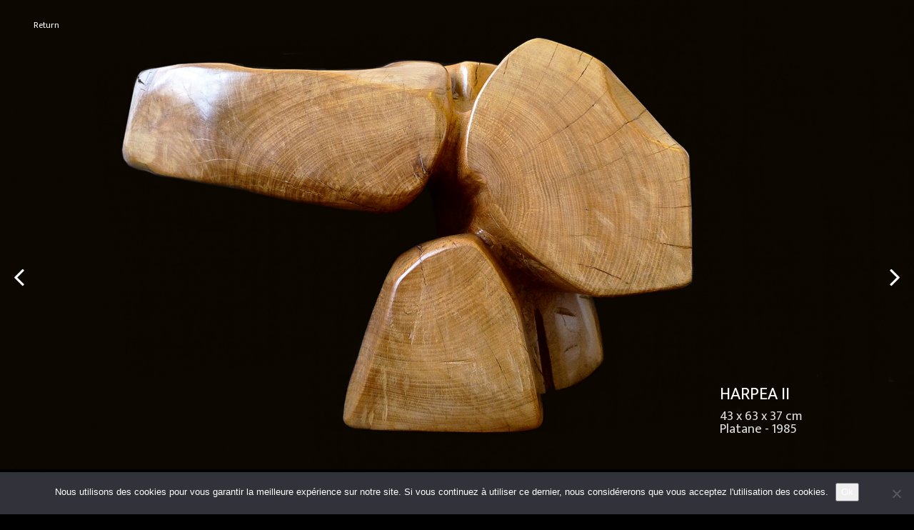

--- FILE ---
content_type: text/html; charset=UTF-8
request_url: https://www.zigor-art.com/en/les-oeuvres/bois-16/
body_size: 9667
content:
<!DOCTYPE html>
<html lang="en-US" class="no-js">
    <head>
        <meta charset="UTF-8" />
        <meta name="viewport" content="width=device-width" />
        <title>bois | </title>
        <link rel="profile" href="http://gmpg.org/xfn/11" />
        <!--<link rel="pingback" href="https://www.zigor-art.com/xmlrpc.php" />-->
                <!--[if lt IE 9]>
        <script src="https://www.zigor-art.com/wp-content/themes/zigor-art/js/html5.js" type="text/javascript"></script>
        <![endif]-->
	    <script>(function(){document.documentElement.className='js'})();</script>

        <!-- Chargement des polices -->
		<link href="https://fonts.googleapis.com/css?family=Mukta+Vaani:300,400,500" rel="stylesheet"> 
		<link href="https://fonts.googleapis.com/css?family=Josefin+Sans:300,400,500" rel="stylesheet"> 
        <!-- Chargement du favicon -->
        <link rel="shortcut icon" href="https://www.zigor-art.com/wp-content/themes/zigor-art/images/favicon.ico" />

        <meta name="robots" content="index, follow, max-snippet:-1, max-image-preview:large, max-video-preview:-1">
<link rel="canonical" href="https://www.zigor-art.com/en/les-oeuvres/bois-16/">
<meta property="og:url" content="https://www.zigor-art.com/en/les-oeuvres/bois-16/">
<meta property="og:site_name" content="Zigor Art">
<meta property="og:locale" content="en_US">
<meta property="og:type" content="article">
<meta property="article:author" content="">
<meta property="article:publisher" content="">
<meta property="og:title" content="bois - Zigor Art">
<meta property="og:image" content="https://www.zigor-art.com/wp-content/uploads/2017/08/v-harpea-ii-platane-43-x-63-x-37-cm.jpg">
<meta property="og:image:secure_url" content="https://www.zigor-art.com/wp-content/uploads/2017/08/v-harpea-ii-platane-43-x-63-x-37-cm.jpg">
<meta property="og:image:width" content="390">
<meta property="og:image:height" content="200">
<meta property="fb:pages" content="">
<meta property="fb:admins" content="">
<meta property="fb:app_id" content="">
<meta name="twitter:card" content="summary">
<meta name="twitter:site" content="">
<meta name="twitter:creator" content="">
<meta name="twitter:title" content="bois - Zigor Art">
<meta name="twitter:image" content="https://www.zigor-art.com/wp-content/uploads/2017/08/v-harpea-ii-platane-43-x-63-x-37-cm.jpg">
<link rel='dns-prefetch' href='//ajax.googleapis.com' />
<link rel="alternate" title="oEmbed (JSON)" type="application/json+oembed" href="https://www.zigor-art.com/en/wp-json/oembed/1.0/embed?url=https%3A%2F%2Fwww.zigor-art.com%2Fen%2Fles-oeuvres%2Fbois-16%2F" />
<link rel="alternate" title="oEmbed (XML)" type="text/xml+oembed" href="https://www.zigor-art.com/en/wp-json/oembed/1.0/embed?url=https%3A%2F%2Fwww.zigor-art.com%2Fen%2Fles-oeuvres%2Fbois-16%2F&#038;format=xml" />
<style id='wp-img-auto-sizes-contain-inline-css' type='text/css'>
img:is([sizes=auto i],[sizes^="auto," i]){contain-intrinsic-size:3000px 1500px}
/*# sourceURL=wp-img-auto-sizes-contain-inline-css */
</style>
<style id='wp-emoji-styles-inline-css' type='text/css'>

	img.wp-smiley, img.emoji {
		display: inline !important;
		border: none !important;
		box-shadow: none !important;
		height: 1em !important;
		width: 1em !important;
		margin: 0 0.07em !important;
		vertical-align: -0.1em !important;
		background: none !important;
		padding: 0 !important;
	}
/*# sourceURL=wp-emoji-styles-inline-css */
</style>
<style id='wp-block-library-inline-css' type='text/css'>
:root{--wp-block-synced-color:#7a00df;--wp-block-synced-color--rgb:122,0,223;--wp-bound-block-color:var(--wp-block-synced-color);--wp-editor-canvas-background:#ddd;--wp-admin-theme-color:#007cba;--wp-admin-theme-color--rgb:0,124,186;--wp-admin-theme-color-darker-10:#006ba1;--wp-admin-theme-color-darker-10--rgb:0,107,160.5;--wp-admin-theme-color-darker-20:#005a87;--wp-admin-theme-color-darker-20--rgb:0,90,135;--wp-admin-border-width-focus:2px}@media (min-resolution:192dpi){:root{--wp-admin-border-width-focus:1.5px}}.wp-element-button{cursor:pointer}:root .has-very-light-gray-background-color{background-color:#eee}:root .has-very-dark-gray-background-color{background-color:#313131}:root .has-very-light-gray-color{color:#eee}:root .has-very-dark-gray-color{color:#313131}:root .has-vivid-green-cyan-to-vivid-cyan-blue-gradient-background{background:linear-gradient(135deg,#00d084,#0693e3)}:root .has-purple-crush-gradient-background{background:linear-gradient(135deg,#34e2e4,#4721fb 50%,#ab1dfe)}:root .has-hazy-dawn-gradient-background{background:linear-gradient(135deg,#faaca8,#dad0ec)}:root .has-subdued-olive-gradient-background{background:linear-gradient(135deg,#fafae1,#67a671)}:root .has-atomic-cream-gradient-background{background:linear-gradient(135deg,#fdd79a,#004a59)}:root .has-nightshade-gradient-background{background:linear-gradient(135deg,#330968,#31cdcf)}:root .has-midnight-gradient-background{background:linear-gradient(135deg,#020381,#2874fc)}:root{--wp--preset--font-size--normal:16px;--wp--preset--font-size--huge:42px}.has-regular-font-size{font-size:1em}.has-larger-font-size{font-size:2.625em}.has-normal-font-size{font-size:var(--wp--preset--font-size--normal)}.has-huge-font-size{font-size:var(--wp--preset--font-size--huge)}.has-text-align-center{text-align:center}.has-text-align-left{text-align:left}.has-text-align-right{text-align:right}.has-fit-text{white-space:nowrap!important}#end-resizable-editor-section{display:none}.aligncenter{clear:both}.items-justified-left{justify-content:flex-start}.items-justified-center{justify-content:center}.items-justified-right{justify-content:flex-end}.items-justified-space-between{justify-content:space-between}.screen-reader-text{border:0;clip-path:inset(50%);height:1px;margin:-1px;overflow:hidden;padding:0;position:absolute;width:1px;word-wrap:normal!important}.screen-reader-text:focus{background-color:#ddd;clip-path:none;color:#444;display:block;font-size:1em;height:auto;left:5px;line-height:normal;padding:15px 23px 14px;text-decoration:none;top:5px;width:auto;z-index:100000}html :where(.has-border-color){border-style:solid}html :where([style*=border-top-color]){border-top-style:solid}html :where([style*=border-right-color]){border-right-style:solid}html :where([style*=border-bottom-color]){border-bottom-style:solid}html :where([style*=border-left-color]){border-left-style:solid}html :where([style*=border-width]){border-style:solid}html :where([style*=border-top-width]){border-top-style:solid}html :where([style*=border-right-width]){border-right-style:solid}html :where([style*=border-bottom-width]){border-bottom-style:solid}html :where([style*=border-left-width]){border-left-style:solid}html :where(img[class*=wp-image-]){height:auto;max-width:100%}:where(figure){margin:0 0 1em}html :where(.is-position-sticky){--wp-admin--admin-bar--position-offset:var(--wp-admin--admin-bar--height,0px)}@media screen and (max-width:600px){html :where(.is-position-sticky){--wp-admin--admin-bar--position-offset:0px}}

/*# sourceURL=wp-block-library-inline-css */
</style><style id='global-styles-inline-css' type='text/css'>
:root{--wp--preset--aspect-ratio--square: 1;--wp--preset--aspect-ratio--4-3: 4/3;--wp--preset--aspect-ratio--3-4: 3/4;--wp--preset--aspect-ratio--3-2: 3/2;--wp--preset--aspect-ratio--2-3: 2/3;--wp--preset--aspect-ratio--16-9: 16/9;--wp--preset--aspect-ratio--9-16: 9/16;--wp--preset--color--black: #000000;--wp--preset--color--cyan-bluish-gray: #abb8c3;--wp--preset--color--white: #ffffff;--wp--preset--color--pale-pink: #f78da7;--wp--preset--color--vivid-red: #cf2e2e;--wp--preset--color--luminous-vivid-orange: #ff6900;--wp--preset--color--luminous-vivid-amber: #fcb900;--wp--preset--color--light-green-cyan: #7bdcb5;--wp--preset--color--vivid-green-cyan: #00d084;--wp--preset--color--pale-cyan-blue: #8ed1fc;--wp--preset--color--vivid-cyan-blue: #0693e3;--wp--preset--color--vivid-purple: #9b51e0;--wp--preset--gradient--vivid-cyan-blue-to-vivid-purple: linear-gradient(135deg,rgb(6,147,227) 0%,rgb(155,81,224) 100%);--wp--preset--gradient--light-green-cyan-to-vivid-green-cyan: linear-gradient(135deg,rgb(122,220,180) 0%,rgb(0,208,130) 100%);--wp--preset--gradient--luminous-vivid-amber-to-luminous-vivid-orange: linear-gradient(135deg,rgb(252,185,0) 0%,rgb(255,105,0) 100%);--wp--preset--gradient--luminous-vivid-orange-to-vivid-red: linear-gradient(135deg,rgb(255,105,0) 0%,rgb(207,46,46) 100%);--wp--preset--gradient--very-light-gray-to-cyan-bluish-gray: linear-gradient(135deg,rgb(238,238,238) 0%,rgb(169,184,195) 100%);--wp--preset--gradient--cool-to-warm-spectrum: linear-gradient(135deg,rgb(74,234,220) 0%,rgb(151,120,209) 20%,rgb(207,42,186) 40%,rgb(238,44,130) 60%,rgb(251,105,98) 80%,rgb(254,248,76) 100%);--wp--preset--gradient--blush-light-purple: linear-gradient(135deg,rgb(255,206,236) 0%,rgb(152,150,240) 100%);--wp--preset--gradient--blush-bordeaux: linear-gradient(135deg,rgb(254,205,165) 0%,rgb(254,45,45) 50%,rgb(107,0,62) 100%);--wp--preset--gradient--luminous-dusk: linear-gradient(135deg,rgb(255,203,112) 0%,rgb(199,81,192) 50%,rgb(65,88,208) 100%);--wp--preset--gradient--pale-ocean: linear-gradient(135deg,rgb(255,245,203) 0%,rgb(182,227,212) 50%,rgb(51,167,181) 100%);--wp--preset--gradient--electric-grass: linear-gradient(135deg,rgb(202,248,128) 0%,rgb(113,206,126) 100%);--wp--preset--gradient--midnight: linear-gradient(135deg,rgb(2,3,129) 0%,rgb(40,116,252) 100%);--wp--preset--font-size--small: 13px;--wp--preset--font-size--medium: 20px;--wp--preset--font-size--large: 36px;--wp--preset--font-size--x-large: 42px;--wp--preset--spacing--20: 0.44rem;--wp--preset--spacing--30: 0.67rem;--wp--preset--spacing--40: 1rem;--wp--preset--spacing--50: 1.5rem;--wp--preset--spacing--60: 2.25rem;--wp--preset--spacing--70: 3.38rem;--wp--preset--spacing--80: 5.06rem;--wp--preset--shadow--natural: 6px 6px 9px rgba(0, 0, 0, 0.2);--wp--preset--shadow--deep: 12px 12px 50px rgba(0, 0, 0, 0.4);--wp--preset--shadow--sharp: 6px 6px 0px rgba(0, 0, 0, 0.2);--wp--preset--shadow--outlined: 6px 6px 0px -3px rgb(255, 255, 255), 6px 6px rgb(0, 0, 0);--wp--preset--shadow--crisp: 6px 6px 0px rgb(0, 0, 0);}:where(.is-layout-flex){gap: 0.5em;}:where(.is-layout-grid){gap: 0.5em;}body .is-layout-flex{display: flex;}.is-layout-flex{flex-wrap: wrap;align-items: center;}.is-layout-flex > :is(*, div){margin: 0;}body .is-layout-grid{display: grid;}.is-layout-grid > :is(*, div){margin: 0;}:where(.wp-block-columns.is-layout-flex){gap: 2em;}:where(.wp-block-columns.is-layout-grid){gap: 2em;}:where(.wp-block-post-template.is-layout-flex){gap: 1.25em;}:where(.wp-block-post-template.is-layout-grid){gap: 1.25em;}.has-black-color{color: var(--wp--preset--color--black) !important;}.has-cyan-bluish-gray-color{color: var(--wp--preset--color--cyan-bluish-gray) !important;}.has-white-color{color: var(--wp--preset--color--white) !important;}.has-pale-pink-color{color: var(--wp--preset--color--pale-pink) !important;}.has-vivid-red-color{color: var(--wp--preset--color--vivid-red) !important;}.has-luminous-vivid-orange-color{color: var(--wp--preset--color--luminous-vivid-orange) !important;}.has-luminous-vivid-amber-color{color: var(--wp--preset--color--luminous-vivid-amber) !important;}.has-light-green-cyan-color{color: var(--wp--preset--color--light-green-cyan) !important;}.has-vivid-green-cyan-color{color: var(--wp--preset--color--vivid-green-cyan) !important;}.has-pale-cyan-blue-color{color: var(--wp--preset--color--pale-cyan-blue) !important;}.has-vivid-cyan-blue-color{color: var(--wp--preset--color--vivid-cyan-blue) !important;}.has-vivid-purple-color{color: var(--wp--preset--color--vivid-purple) !important;}.has-black-background-color{background-color: var(--wp--preset--color--black) !important;}.has-cyan-bluish-gray-background-color{background-color: var(--wp--preset--color--cyan-bluish-gray) !important;}.has-white-background-color{background-color: var(--wp--preset--color--white) !important;}.has-pale-pink-background-color{background-color: var(--wp--preset--color--pale-pink) !important;}.has-vivid-red-background-color{background-color: var(--wp--preset--color--vivid-red) !important;}.has-luminous-vivid-orange-background-color{background-color: var(--wp--preset--color--luminous-vivid-orange) !important;}.has-luminous-vivid-amber-background-color{background-color: var(--wp--preset--color--luminous-vivid-amber) !important;}.has-light-green-cyan-background-color{background-color: var(--wp--preset--color--light-green-cyan) !important;}.has-vivid-green-cyan-background-color{background-color: var(--wp--preset--color--vivid-green-cyan) !important;}.has-pale-cyan-blue-background-color{background-color: var(--wp--preset--color--pale-cyan-blue) !important;}.has-vivid-cyan-blue-background-color{background-color: var(--wp--preset--color--vivid-cyan-blue) !important;}.has-vivid-purple-background-color{background-color: var(--wp--preset--color--vivid-purple) !important;}.has-black-border-color{border-color: var(--wp--preset--color--black) !important;}.has-cyan-bluish-gray-border-color{border-color: var(--wp--preset--color--cyan-bluish-gray) !important;}.has-white-border-color{border-color: var(--wp--preset--color--white) !important;}.has-pale-pink-border-color{border-color: var(--wp--preset--color--pale-pink) !important;}.has-vivid-red-border-color{border-color: var(--wp--preset--color--vivid-red) !important;}.has-luminous-vivid-orange-border-color{border-color: var(--wp--preset--color--luminous-vivid-orange) !important;}.has-luminous-vivid-amber-border-color{border-color: var(--wp--preset--color--luminous-vivid-amber) !important;}.has-light-green-cyan-border-color{border-color: var(--wp--preset--color--light-green-cyan) !important;}.has-vivid-green-cyan-border-color{border-color: var(--wp--preset--color--vivid-green-cyan) !important;}.has-pale-cyan-blue-border-color{border-color: var(--wp--preset--color--pale-cyan-blue) !important;}.has-vivid-cyan-blue-border-color{border-color: var(--wp--preset--color--vivid-cyan-blue) !important;}.has-vivid-purple-border-color{border-color: var(--wp--preset--color--vivid-purple) !important;}.has-vivid-cyan-blue-to-vivid-purple-gradient-background{background: var(--wp--preset--gradient--vivid-cyan-blue-to-vivid-purple) !important;}.has-light-green-cyan-to-vivid-green-cyan-gradient-background{background: var(--wp--preset--gradient--light-green-cyan-to-vivid-green-cyan) !important;}.has-luminous-vivid-amber-to-luminous-vivid-orange-gradient-background{background: var(--wp--preset--gradient--luminous-vivid-amber-to-luminous-vivid-orange) !important;}.has-luminous-vivid-orange-to-vivid-red-gradient-background{background: var(--wp--preset--gradient--luminous-vivid-orange-to-vivid-red) !important;}.has-very-light-gray-to-cyan-bluish-gray-gradient-background{background: var(--wp--preset--gradient--very-light-gray-to-cyan-bluish-gray) !important;}.has-cool-to-warm-spectrum-gradient-background{background: var(--wp--preset--gradient--cool-to-warm-spectrum) !important;}.has-blush-light-purple-gradient-background{background: var(--wp--preset--gradient--blush-light-purple) !important;}.has-blush-bordeaux-gradient-background{background: var(--wp--preset--gradient--blush-bordeaux) !important;}.has-luminous-dusk-gradient-background{background: var(--wp--preset--gradient--luminous-dusk) !important;}.has-pale-ocean-gradient-background{background: var(--wp--preset--gradient--pale-ocean) !important;}.has-electric-grass-gradient-background{background: var(--wp--preset--gradient--electric-grass) !important;}.has-midnight-gradient-background{background: var(--wp--preset--gradient--midnight) !important;}.has-small-font-size{font-size: var(--wp--preset--font-size--small) !important;}.has-medium-font-size{font-size: var(--wp--preset--font-size--medium) !important;}.has-large-font-size{font-size: var(--wp--preset--font-size--large) !important;}.has-x-large-font-size{font-size: var(--wp--preset--font-size--x-large) !important;}
/*# sourceURL=global-styles-inline-css */
</style>

<style id='classic-theme-styles-inline-css' type='text/css'>
/*! This file is auto-generated */
.wp-block-button__link{color:#fff;background-color:#32373c;border-radius:9999px;box-shadow:none;text-decoration:none;padding:calc(.667em + 2px) calc(1.333em + 2px);font-size:1.125em}.wp-block-file__button{background:#32373c;color:#fff;text-decoration:none}
/*# sourceURL=/wp-includes/css/classic-themes.min.css */
</style>
<link rel='stylesheet' id='cookie-notice-front-css' href='https://www.zigor-art.com/wp-content/plugins/cookie-notice/css/front.min.css?ver=2.5.11' type='text/css' media='all' />
<link rel='stylesheet' id='bootstrap_css-css' href='https://www.zigor-art.com/wp-content/themes/zigor-art/bootstrap/css/bootstrap.min.css?ver=3.2.0' type='text/css' media='screen' />
<link rel='stylesheet' id='fancybox_style-css' href='https://www.zigor-art.com/wp-content/themes/zigor-art/js/js-fancybox/jquery.fancybox.css?ver=2.1.5' type='text/css' media='screen' />
<link rel='stylesheet' id='owl-carousel_style-css' href='https://www.zigor-art.com/wp-content/themes/zigor-art/js/owl-carousel/owl.carousel.css?ver=2.0.0' type='text/css' media='screen' />
<link rel='stylesheet' id='theme_style-css' href='https://www.zigor-art.com/wp-content/themes/zigor-art/style.css?ver=1.0' type='text/css' media='screen' />
<link rel='stylesheet' id='font-awesome-css' href='https://www.zigor-art.com/wp-content/themes/zigor-art/css/font-awesome.min.css?ver=4.7.0' type='text/css' media='all' />
<link rel='stylesheet' id='__EPYT__style-css' href='https://www.zigor-art.com/wp-content/plugins/youtube-embed-plus/styles/ytprefs.min.css?ver=14.2.4' type='text/css' media='all' />
<style id='__EPYT__style-inline-css' type='text/css'>

                .epyt-gallery-thumb {
                        width: 33.333%;
                }
                
/*# sourceURL=__EPYT__style-inline-css */
</style>
<script type="text/javascript" id="cookie-notice-front-js-before">
/* <![CDATA[ */
var cnArgs = {"ajaxUrl":"https:\/\/www.zigor-art.com\/wp-admin\/admin-ajax.php","nonce":"b72e63d710","hideEffect":"fade","position":"bottom","onScroll":false,"onScrollOffset":100,"onClick":false,"cookieName":"cookie_notice_accepted","cookieTime":2592000,"cookieTimeRejected":2592000,"globalCookie":false,"redirection":true,"cache":false,"revokeCookies":false,"revokeCookiesOpt":"automatic"};

//# sourceURL=cookie-notice-front-js-before
/* ]]> */
</script>
<script type="text/javascript" src="https://www.zigor-art.com/wp-content/plugins/cookie-notice/js/front.min.js?ver=2.5.11" id="cookie-notice-front-js"></script>
<script type="text/javascript" id="image-watermark-no-right-click-js-before">
/* <![CDATA[ */
var iwArgsNoRightClick = {"rightclick":"N","draganddrop":"N","devtools":"Y","enableToast":"Y","toastMessage":"This content is protected"};

//# sourceURL=image-watermark-no-right-click-js-before
/* ]]> */
</script>
<script type="text/javascript" src="https://www.zigor-art.com/wp-content/plugins/image-watermark/js/no-right-click.js?ver=2.0.3" id="image-watermark-no-right-click-js"></script>
<script type="text/javascript" src="https://ajax.googleapis.com/ajax/libs/jquery/1.11.1/jquery.min.js?ver=1.11.1" id="jquery_18-js"></script>
<script type="text/javascript" src="https://www.zigor-art.com/wp-content/themes/zigor-art/bootstrap/js/bootstrap.min.js?ver=3.2.0" id="bootstrap_js-js"></script>
<script type="text/javascript" src="https://www.zigor-art.com/wp-content/themes/zigor-art/js/js-fancybox/jquery.fancybox.js?ver=2.1.5" id="fancybox-js"></script>
<script type="text/javascript" src="https://www.zigor-art.com/wp-content/themes/zigor-art/js/js-fancybox/fancybox_config.js?ver=6.9" id="fancybox_config-js"></script>
<script type="text/javascript" src="https://www.zigor-art.com/wp-content/themes/zigor-art/js/owl-carousel/owl.carousel.min.js?ver=2.0.0" id="owl-carousel-js"></script>
<script type="text/javascript" src="https://www.zigor-art.com/wp-includes/js/jquery/jquery.min.js?ver=3.7.1" id="jquery-core-js"></script>
<script type="text/javascript" src="https://www.zigor-art.com/wp-includes/js/jquery/jquery-migrate.min.js?ver=3.4.1" id="jquery-migrate-js"></script>
<script type="text/javascript" id="__ytprefs__-js-extra">
/* <![CDATA[ */
var _EPYT_ = {"ajaxurl":"https://www.zigor-art.com/wp-admin/admin-ajax.php","security":"8067494a3d","gallery_scrolloffset":"20","eppathtoscripts":"https://www.zigor-art.com/wp-content/plugins/youtube-embed-plus/scripts/","eppath":"https://www.zigor-art.com/wp-content/plugins/youtube-embed-plus/","epresponsiveselector":"[\"iframe.__youtube_prefs__\",\"iframe[src*='youtube.com']\",\"iframe[src*='youtube-nocookie.com']\",\"iframe[data-ep-src*='youtube.com']\",\"iframe[data-ep-src*='youtube-nocookie.com']\",\"iframe[data-ep-gallerysrc*='youtube.com']\"]","epdovol":"1","version":"14.2.4","evselector":"iframe.__youtube_prefs__[src], iframe[src*=\"youtube.com/embed/\"], iframe[src*=\"youtube-nocookie.com/embed/\"]","ajax_compat":"","maxres_facade":"eager","ytapi_load":"light","pause_others":"","stopMobileBuffer":"1","facade_mode":"","not_live_on_channel":""};
//# sourceURL=__ytprefs__-js-extra
/* ]]> */
</script>
<script type="text/javascript" src="https://www.zigor-art.com/wp-content/plugins/youtube-embed-plus/scripts/ytprefs.min.js?ver=14.2.4" id="__ytprefs__-js"></script>
<link rel="https://api.w.org/" href="https://www.zigor-art.com/en/wp-json/" /><link rel="EditURI" type="application/rsd+xml" title="RSD" href="https://www.zigor-art.com/xmlrpc.php?rsd" />
<link rel='shortlink' href='https://www.zigor-art.com/en/?p=888' />
<style>
.qtranxs_flag_fr {background-image: url(https://www.zigor-art.com/wp-content/plugins/qtranslate-xt-master/flags/fr.png); background-repeat: no-repeat;}
.qtranxs_flag_en {background-image: url(https://www.zigor-art.com/wp-content/plugins/qtranslate-xt-master/flags/gb.png); background-repeat: no-repeat;}
.qtranxs_flag_eu {background-image: url(https://www.zigor-art.com/wp-content/plugins/qtranslate-xt-master/flags/eu_ES.png); background-repeat: no-repeat;}
.qtranxs_flag_es {background-image: url(https://www.zigor-art.com/wp-content/plugins/qtranslate-xt-master/flags/es.png); background-repeat: no-repeat;}
</style>
<link hreflang="fr" href="https://www.zigor-art.com/fr/les-oeuvres/bois-16/" rel="alternate" />
<link hreflang="en" href="https://www.zigor-art.com/en/les-oeuvres/bois-16/" rel="alternate" />
<link hreflang="eu" href="https://www.zigor-art.com/eu/les-oeuvres/bois-16/" rel="alternate" />
<link hreflang="es" href="https://www.zigor-art.com/es/les-oeuvres/bois-16/" rel="alternate" />
<link hreflang="x-default" href="https://www.zigor-art.com/les-oeuvres/bois-16/" rel="alternate" />
<meta name="generator" content="qTranslate-XT 3.15.2" />

    </head>

    <body class="wp-singular oeuvre-template-default single single-oeuvre postid-888 wp-theme-zigor-art cookies-not-set">
		<a href="#" id="topPage" class="retour-haut" title="Retour en haut du site">		
			<i class="fa fa-angle-up" aria-hidden="true"></i>
		</a>		

        <!-- Header -->
	    <header>
            <!-- Logo -->
			<div class="nom-artiste-zigor">ZIGOR</div>
			<div class="clear-left"></div>
		    <div class="col-lg-1 col-md-2 col-sm-0 col-xs-0">
                
            </div>		
			
	        <!-- Menu de navigation -->
	        <div id="menu-haut" class="col-lg-10 col-md-8 col-sm-9 col-xs-12">
				<nav class="navbar navbar-default">
					<div class="container-fluid">

						<!-- Bouton du menu pour mobile -->
						<div class="navbar-header">
							<button type="button" class="navbar-toggle collapsed" data-toggle="collapse" data-target="#menu-header">
								<span class="sr-only">Toggle navigation</span>
								<span class="icon-bar"></span>
								<span class="icon-bar"></span>
								<span class="icon-bar"></span>
							</button>
							<span class="navbar-brand"></span>
						</div>
						
						<div class="collapse navbar-collapse" id="menu-header">
							<ul id="menu-principal" class="nav navbar-nav"><li id="menu-item-863" class="menu-item menu-item-type-post_type menu-item-object-page menu-item-home menu-item-863"><a href="https://www.zigor-art.com/en/">Home</a></li>
<li id="menu-item-435" class="menu-item menu-item-type-custom menu-item-object-custom menu-item-has-children menu-item-435 dropdown"><a href="#" data-toggle="dropdown" class="dropdown-toggle" aria-haspopup="true">Portrait <span class="caret"></span></a>
<ul role="menu" class=" dropdown-menu">
	<li id="menu-item-559" class="menu-item menu-item-type-post_type menu-item-object-page menu-item-559"><a href="https://www.zigor-art.com/en/biographie-de-zigor-artiste/">Biography</a></li>
	<li id="menu-item-558" class="menu-item menu-item-type-post_type menu-item-object-page menu-item-558"><a href="https://www.zigor-art.com/en/expositions/">Exhibitions</a></li>
	<li id="menu-item-3166" class="menu-item menu-item-type-post_type menu-item-object-page menu-item-3166"><a href="https://www.zigor-art.com/en/publications/">Publications</a></li>
	<li id="menu-item-556" class="menu-item menu-item-type-post_type menu-item-object-page menu-item-556"><a href="https://www.zigor-art.com/en/textes/">Texts</a></li>
	<li id="menu-item-555" class="menu-item menu-item-type-post_type menu-item-object-page menu-item-555"><a href="https://www.zigor-art.com/en/films/">Movies</a></li>
</ul>
</li>
<li id="menu-item-1598" class="menu-item menu-item-type-custom menu-item-object-custom menu-item-has-children menu-item-1598 dropdown"><a href="#" data-toggle="dropdown" class="dropdown-toggle" aria-haspopup="true">Sculptures <span class="caret"></span></a>
<ul role="menu" class=" dropdown-menu">
	<li id="menu-item-1596" class="menu-item menu-item-type-post_type menu-item-object-page menu-item-1596"><a href="https://www.zigor-art.com/en/le-sculpteur/">The sculptor</a></li>
	<li id="menu-item-1576" class="menu-item menu-item-type-taxonomy menu-item-object-type-oeuvre current-oeuvre-ancestor current-menu-parent current-oeuvre-parent menu-item-1576"><a href="https://www.zigor-art.com/en/type-oeuvre/bois/">Wood</a></li>
	<li id="menu-item-1577" class="menu-item menu-item-type-taxonomy menu-item-object-type-oeuvre menu-item-1577"><a href="https://www.zigor-art.com/en/type-oeuvre/bronzes/">Bronzes</a></li>
	<li id="menu-item-1578" class="menu-item menu-item-type-taxonomy menu-item-object-type-oeuvre menu-item-1578"><a href="https://www.zigor-art.com/en/type-oeuvre/monumentales/">Monumental</a></li>
</ul>
</li>
<li id="menu-item-1599" class="menu-item menu-item-type-custom menu-item-object-custom menu-item-has-children menu-item-1599 dropdown"><a href="#" data-toggle="dropdown" class="dropdown-toggle" aria-haspopup="true">Drawings <span class="caret"></span></a>
<ul role="menu" class=" dropdown-menu">
	<li id="menu-item-625" class="menu-item menu-item-type-post_type menu-item-object-page menu-item-625"><a href="https://www.zigor-art.com/en/le-dessinateur/">The Drawer</a></li>
	<li id="menu-item-1870" class="menu-item menu-item-type-taxonomy menu-item-object-type-oeuvre menu-item-1870"><a href="https://www.zigor-art.com/en/type-oeuvre/oeuvres-sur-papier/">Works on paper</a></li>
	<li id="menu-item-602" class="menu-item menu-item-type-taxonomy menu-item-object-type-oeuvre menu-item-602"><a href="https://www.zigor-art.com/en/type-oeuvre/carnet-de-dessin/">Drawing Note</a></li>
</ul>
</li>
<li id="menu-item-94" class="menu-item menu-item-type-taxonomy menu-item-object-type-oeuvre menu-item-has-children menu-item-94 dropdown"><a href="#" data-toggle="dropdown" class="dropdown-toggle" aria-haspopup="true">Photos <span class="caret"></span></a>
<ul role="menu" class=" dropdown-menu">
	<li id="menu-item-619" class="menu-item menu-item-type-post_type menu-item-object-page menu-item-619"><a href="https://www.zigor-art.com/en/le-photographe/">Photographer</a></li>
	<li id="menu-item-620" class="menu-item menu-item-type-taxonomy menu-item-object-type-oeuvre menu-item-620"><a href="https://www.zigor-art.com/en/type-oeuvre/photos/">Photos</a></li>
</ul>
</li>
<li id="menu-item-3462" class="menu-item menu-item-type-custom menu-item-object-custom menu-item-has-children menu-item-3462 dropdown"><a href="#" data-toggle="dropdown" class="dropdown-toggle" aria-haspopup="true">Poetry <span class="caret"></span></a>
<ul role="menu" class=" dropdown-menu">
	<li id="menu-item-3470" class="menu-item menu-item-type-post_type menu-item-object-page menu-item-3470"><a href="https://www.zigor-art.com/en/poesie/le-poete/">The poet</a></li>
	<li id="menu-item-3505" class="menu-item menu-item-type-post_type menu-item-object-page menu-item-3505"><a href="https://www.zigor-art.com/en/poesie/les-poemes/">The poems</a></li>
</ul>
</li>
<li id="menu-item-25" class="menu-item menu-item-type-post_type menu-item-object-page menu-item-25"><a href="https://www.zigor-art.com/en/contact/">Contact</a></li>
</ul>						</div><!-- /.navbar-collapse -->

					</div><!-- /.container-fluid -->
				</nav><!-- /nav -->
			</div>

            <!-- Widget de recherche -->
		    <div id="rechercher" class="col-lg-1 col-md-2 col-sm-3 col-xs-4 no-padding-left">
                				    <style>
.qtranxs_widget ul { margin: 0; }
.qtranxs_widget ul li
{
display: inline; /* horizontal list, use "list-item" or other appropriate value for vertical list */
list-style-type: none; /* use "initial" or other to enable bullets */
margin: 0 5px 0 0; /* adjust spacing between items */
opacity: 0.5;
-o-transition: 1s ease opacity;
-moz-transition: 1s ease opacity;
-webkit-transition: 1s ease opacity;
transition: 1s ease opacity;
}
/* .qtranxs_widget ul li span { margin: 0 5px 0 0; } */ /* other way to control spacing */
.qtranxs_widget ul li.active { opacity: 0.8; }
.qtranxs_widget ul li:hover { opacity: 1; }
.qtranxs_widget img { box-shadow: none; vertical-align: middle; display: initial; }
.qtranxs_flag { height:12px; width:18px; display:block; }
.qtranxs_flag_and_text { padding-left:20px; }
.qtranxs_flag span { display:none; }
</style>
<div id="qtranslate-2" class="widget-header qtranxs_widget"><h2 class="widget-title">Language</h2>
<ul class="language-chooser language-chooser-text qtranxs_language_chooser" id="qtranslate-2-chooser">
<li class="lang-fr"><a href="https://www.zigor-art.com/fr/les-oeuvres/bois-16/" title="FR (fr)" class="qtranxs_text qtranxs_text_fr"><span>FR</span></a></li>
<li class="lang-en active"><a href="https://www.zigor-art.com/en/les-oeuvres/bois-16/" title="EN (en)" class="qtranxs_text qtranxs_text_en"><span>EN</span></a></li>
<li class="lang-eu"><a href="https://www.zigor-art.com/eu/les-oeuvres/bois-16/" title="EUS (eu)" class="qtranxs_text qtranxs_text_eu"><span>EUS</span></a></li>
<li class="lang-es"><a href="https://www.zigor-art.com/es/les-oeuvres/bois-16/" title="ES (es)" class="qtranxs_text qtranxs_text_es"><span>ES</span></a></li>
</ul><div class="qtranxs_widget_end"></div>
</div>			                </div>

            <div class="clear-left"></div>
	    </header><!-- /header -->

	    <!-- Affichage comme google images -->
		<script src="https://www.zigor-art.com/wp-content/themes/zigor-art/js/row-grid.js"></script>
		<script>
		  document.addEventListener('DOMContentLoaded', function(){
		      /* Start rowGrid.js */
		      var container = document.getElementsByClassName('oeuvres')[0];
		      rowGrid(container, {itemSelector: '.oeuvre', minMargin: 10, maxMargin: 25, firstItemClass: 'first-oeuvre', lastRowClass: 'last-row', resize: true, minWidth: 500});
		    });
		</script>
	    <div id="main" class="wrapper">	<div id="content" role="main" class="sculptures">
		<a class="retour-type" href="https://www.zigor-art.com/en/type-oeuvre/sculptures/">Return</a>
	<div class="retour-oeuvre"><a href="https://www.zigor-art.com/en/les-oeuvres/bois-17/" rel="next"><i class="fa fa-angle-left" aria-hidden="true"></i></a></div>	<div class="lien-suivant"><a href="https://www.zigor-art.com/en/les-oeuvres/bronze-11/" rel="prev"><i class="fa fa-angle-right" aria-hidden="true"></i></a></div>		
		<div class="image-oeuvre">
		
			<img alt="bois" style="width:100%; height:auto;" src="https://www.zigor-art.com/wp-content/uploads/2017/08/harpea-ii-platane-43-x-63-x-37-cm.jpg"/>
						 <style>
				body{
					background-color: #000;
				}
				header{
					background: ;
				}
				
				.navbar-default .navbar-toggle .icon-bar{
					background-color: #fff;
				}
				
				.navbar-default .navbar-nav>li>a{
					color: #fff;
				}
				.navbar-default .navbar-nav>li>a:hover{
					color: #fff;
					text-decoration: underline;
				}
				.navbar-nav>li>.dropdown-menu{
					background: rgba(0, 0, 0, 0.75);
				}
				.dropdown-menu>li>a{
					color: #fff ;
				}
				.dropdown-menu>.active>a, 
				.dropdown-menu>.active>a:hover, 
				.dropdown-menu>.active>a:focus{
					background: none;
				}
								
				a.retour-type{
					color: #fff;
				}
				
				.retour-oeuvre a{
					color: #fff;
				}
				
				.lien-suivant a{
					color: #fff;
				}
				
				footer{
					background: #000;
				}
				
				footer #menu-footer li{
					border-color: #fff;
				}
				footer #menu-footer li a{
					color: #fff;
				}

			 </style>
			 			<div class="titre gauche-large">
				<span class="titre-oeuvre" style="color: #fff">HARPEA II</span>
				<span class="sous-titre-oeuvre" style="color: #dddddd">43 x 63 x 37 cm<br />
Platane - 1985</span>		
			</div>
				
		</div>

	</div><!-- #content -->

        <div class="clear-both"></div>
		</div><!-- #main .wrapper -->
        <div class="clear-both"></div>

        <!-- Pied de page -->
        <footer>
            <div id="menu-footer">                
                <div class="menu-pied-de-page-container"><ul id="menu-pied-de-page" class="menu"><li id="menu-item-544" class="home-only menu-item menu-item-type-custom menu-item-object-custom menu-item-544"><a href="#">pyright © Zigor 2017. Tous droits réservés</a></li>
<li id="menu-item-438" class="menu-item menu-item-type-post_type menu-item-object-page menu-item-home menu-item-438"><a href="https://www.zigor-art.com/en/">Accueil</a></li>
<li id="menu-item-33" class="menu-item menu-item-type-post_type menu-item-object-page menu-item-33"><a href="https://www.zigor-art.com/en/contact/">Contact</a></li>
<li id="menu-item-32" class="menu-item menu-item-type-post_type menu-item-object-page menu-item-32"><a href="https://www.zigor-art.com/en/mentions-legales/">Legal Notice</a></li>
</ul></div>            </div>
        </footer>

        <script type="text/javascript">
            $(document).ready(function() {
                $(".entry-content img").addClass("img-responsive"); // On rend Reponsive Design les images du contenu
            });
			
			// Gestion du bouton permettant de revenir en haut de page
			$(document).ready(function(){
				$('#topPage').hide();
				$(function(){
					$(window).scroll(function(){
						if($(this).scrollTop() > 100)
						{
							if($('#topPage').is(":hidden"))
							{
								$('#topPage').fadeIn();
							}
						}
						else
						{
							$('#topPage').fadeOut();
						}
					});
				});
				$('#topPage').click(function(){
					$('body,html').animate({
						scrollTop: 0
					}, 300);
					return false;
				});
			});
        </script>

        <script type="speculationrules">
{"prefetch":[{"source":"document","where":{"and":[{"href_matches":"/en/*"},{"not":{"href_matches":["/wp-*.php","/wp-admin/*","/wp-content/uploads/*","/wp-content/*","/wp-content/plugins/*","/wp-content/themes/zigor-art/*","/en/*\\?(.+)"]}},{"not":{"selector_matches":"a[rel~=\"nofollow\"]"}},{"not":{"selector_matches":".no-prefetch, .no-prefetch a"}}]},"eagerness":"conservative"}]}
</script>
<script type="text/javascript" src="https://www.zigor-art.com/wp-content/themes/zigor-art/js/scripts.js?ver=6.9" id="scripts-js"></script>
<script type="text/javascript" src="https://www.zigor-art.com/wp-content/plugins/youtube-embed-plus/scripts/fitvids.min.js?ver=14.2.4" id="__ytprefsfitvids__-js"></script>
<script id="wp-emoji-settings" type="application/json">
{"baseUrl":"https://s.w.org/images/core/emoji/17.0.2/72x72/","ext":".png","svgUrl":"https://s.w.org/images/core/emoji/17.0.2/svg/","svgExt":".svg","source":{"concatemoji":"https://www.zigor-art.com/wp-includes/js/wp-emoji-release.min.js?ver=6.9"}}
</script>
<script type="module">
/* <![CDATA[ */
/*! This file is auto-generated */
const a=JSON.parse(document.getElementById("wp-emoji-settings").textContent),o=(window._wpemojiSettings=a,"wpEmojiSettingsSupports"),s=["flag","emoji"];function i(e){try{var t={supportTests:e,timestamp:(new Date).valueOf()};sessionStorage.setItem(o,JSON.stringify(t))}catch(e){}}function c(e,t,n){e.clearRect(0,0,e.canvas.width,e.canvas.height),e.fillText(t,0,0);t=new Uint32Array(e.getImageData(0,0,e.canvas.width,e.canvas.height).data);e.clearRect(0,0,e.canvas.width,e.canvas.height),e.fillText(n,0,0);const a=new Uint32Array(e.getImageData(0,0,e.canvas.width,e.canvas.height).data);return t.every((e,t)=>e===a[t])}function p(e,t){e.clearRect(0,0,e.canvas.width,e.canvas.height),e.fillText(t,0,0);var n=e.getImageData(16,16,1,1);for(let e=0;e<n.data.length;e++)if(0!==n.data[e])return!1;return!0}function u(e,t,n,a){switch(t){case"flag":return n(e,"\ud83c\udff3\ufe0f\u200d\u26a7\ufe0f","\ud83c\udff3\ufe0f\u200b\u26a7\ufe0f")?!1:!n(e,"\ud83c\udde8\ud83c\uddf6","\ud83c\udde8\u200b\ud83c\uddf6")&&!n(e,"\ud83c\udff4\udb40\udc67\udb40\udc62\udb40\udc65\udb40\udc6e\udb40\udc67\udb40\udc7f","\ud83c\udff4\u200b\udb40\udc67\u200b\udb40\udc62\u200b\udb40\udc65\u200b\udb40\udc6e\u200b\udb40\udc67\u200b\udb40\udc7f");case"emoji":return!a(e,"\ud83e\u1fac8")}return!1}function f(e,t,n,a){let r;const o=(r="undefined"!=typeof WorkerGlobalScope&&self instanceof WorkerGlobalScope?new OffscreenCanvas(300,150):document.createElement("canvas")).getContext("2d",{willReadFrequently:!0}),s=(o.textBaseline="top",o.font="600 32px Arial",{});return e.forEach(e=>{s[e]=t(o,e,n,a)}),s}function r(e){var t=document.createElement("script");t.src=e,t.defer=!0,document.head.appendChild(t)}a.supports={everything:!0,everythingExceptFlag:!0},new Promise(t=>{let n=function(){try{var e=JSON.parse(sessionStorage.getItem(o));if("object"==typeof e&&"number"==typeof e.timestamp&&(new Date).valueOf()<e.timestamp+604800&&"object"==typeof e.supportTests)return e.supportTests}catch(e){}return null}();if(!n){if("undefined"!=typeof Worker&&"undefined"!=typeof OffscreenCanvas&&"undefined"!=typeof URL&&URL.createObjectURL&&"undefined"!=typeof Blob)try{var e="postMessage("+f.toString()+"("+[JSON.stringify(s),u.toString(),c.toString(),p.toString()].join(",")+"));",a=new Blob([e],{type:"text/javascript"});const r=new Worker(URL.createObjectURL(a),{name:"wpTestEmojiSupports"});return void(r.onmessage=e=>{i(n=e.data),r.terminate(),t(n)})}catch(e){}i(n=f(s,u,c,p))}t(n)}).then(e=>{for(const n in e)a.supports[n]=e[n],a.supports.everything=a.supports.everything&&a.supports[n],"flag"!==n&&(a.supports.everythingExceptFlag=a.supports.everythingExceptFlag&&a.supports[n]);var t;a.supports.everythingExceptFlag=a.supports.everythingExceptFlag&&!a.supports.flag,a.supports.everything||((t=a.source||{}).concatemoji?r(t.concatemoji):t.wpemoji&&t.twemoji&&(r(t.twemoji),r(t.wpemoji)))});
//# sourceURL=https://www.zigor-art.com/wp-includes/js/wp-emoji-loader.min.js
/* ]]> */
</script>

		<!-- Cookie Notice plugin v2.5.11 by Hu-manity.co https://hu-manity.co/ -->
		<div id="cookie-notice" role="dialog" class="cookie-notice-hidden cookie-revoke-hidden cn-position-bottom" aria-label="Cookie Notice" style="background-color: rgba(50,50,58,1);"><div class="cookie-notice-container" style="color: #fff"><span id="cn-notice-text" class="cn-text-container">Nous utilisons des cookies pour vous garantir la meilleure expérience sur notre site. Si vous continuez à utiliser ce dernier, nous considérerons que vous acceptez l&#039;utilisation des cookies.</span><span id="cn-notice-buttons" class="cn-buttons-container"><button id="cn-accept-cookie" data-cookie-set="accept" class="cn-set-cookie cn-button cn-button-custom button" aria-label="Ok">Ok</button></span><button type="button" id="cn-close-notice" data-cookie-set="accept" class="cn-close-icon" aria-label="No"></button></div>
			
		</div>
		<!-- / Cookie Notice plugin -->    </body>
</html>